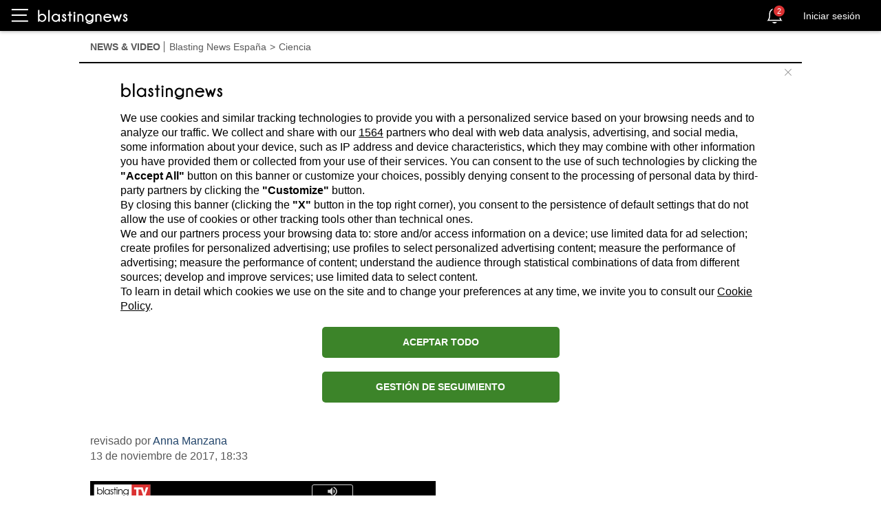

--- FILE ---
content_type: text/html; charset=utf-8
request_url: https://es.blastingnews.com/app/tracking/
body_size: 199
content:
{"status":2,"analytics_property":[],"analytics_property_all_data":[],"dealer_id":false,"author_id":"1013323","optimize_key":null}